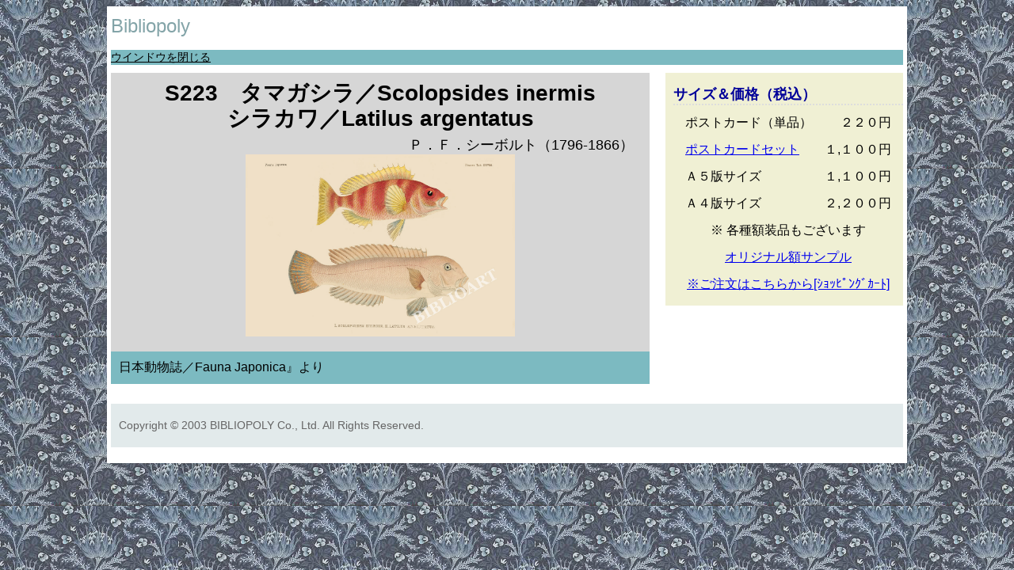

--- FILE ---
content_type: text/html
request_url: https://www.bibliopoly.co.jp/images/siebold2/s223.html
body_size: 1113
content:
<!DOCTYPE html>
<html lang="ja">
<head>


<meta http-equiv="Content-Script-Type" content="text/javascript">
<meta http-equiv="Content-Style-Type" content="text/css">
<meta http-equiv="Content-Type" content="text/html; charset=shift_jis">
<meta name="keywords" content="シーボルト,ファウナヤポニカ,タマガシラ,シラカワ,魚類,博物画,動物画">
<meta name="description" content="シーボルトが監修した動物図鑑ファウナ・ヤポニカ魚類シリーズの中から『タマガシラとシラカワ』をビブリオアートにいたしました。高品質、高精細な博物画としてお楽しみいただけます。">

<title>ビブリオポリ-シーボルト-ファウナヤポニカ-タマガシラ,シラカワ</title>
<meta name="viewport" content="width=device-width">

<link href='http://fonts.googleapis.com/css?family=Paytone+One' rel='stylesheet' type='text/css'>

<link href="http://netdna.bootstrapcdn.com/font-awesome/4.2.0/css/font-awesome.css" rel="stylesheet">

<link rel="stylesheet" href="../../css/style02.css">
</head>
<body>


<div class="box1">
	<div class="site">
	<h1><a href="http://www.bibliopoly.co.jp/index.html">Bibliopoly</a></h1>
	</div>
</div>

<div class="box2">
	<div class="menu">
<a href="#" title="ビブリオポリ-シーボルト-ファウナヤポニカ-タマガシラ,シラカワ" onclick="window.close();return false;">ウインドウを閉じる</a>	</div>
</div>

<div class="boxA">
<div class="box3">
<div class="kiji">
    <h1>S223　タマガシラ／Scolopsides inermis<br>シラカワ／Latilus argentatus
    </h1>
    <h2>Ｐ．Ｆ．シーボルト（1796-1866）</h2>
    <div class="Y">
    <img src="s223.jpg" alt="ビブリオポリ-シーボルト-ファウナヤポニカ-タマガシラ,シラカワ">
    </div>
    <div class="box6">日本動物誌／Fauna Japonica』より </div>
   
</div>
</div>

<div class="box4">

		<div class="kakaku">
		<h1>サイズ＆価格（税込）</h1>
		<ul>
		<li>ポストカード（単品） 　　２２０円
		</li>
		<li><a href="bps017.html" target="_blank">ポストカードセット</a>　　１,１００円
		</li>
		<li>Ａ５版サイズ　　　　　１,１００円
		</li>
		<li>Ａ４版サイズ　　　　　２,２００円
		</li>
<li>※ 各種額装品もございます
                </li>
       <li><a href="../../gaku.html" target="_blank">オリジナル額サンプル</a>
		</li>
        <li>
        <a href="https://biblioart.jp/products/list?category_id=241" target="_blank">※ご注文はこちらから[ｼｮｯﾋﾟﾝｸﾞｶｰﾄ]</a>
        </li>
      </ul>
	</div>

</div>
</div>

<div class="box5">

<div class="kanren2">
	<div class="copyright">
	<p>Copyright &copy; 2003 BIBLIOPOLY Co., Ltd. All Rights Reserved.</p>
	</div>
</div>
</div>


</body>
</html>


--- FILE ---
content_type: text/css
request_url: https://www.bibliopoly.co.jp/css/style02.css
body_size: 2822
content:
@charset "UTF-8";


body	{
	font-family: 'メイリオ', 'Hiragino Kaku Gothic Pro', sans-serif;
	background-color: #D6D6D6;
	background-image: url(../images/nav/bg7-2.jpg);
}

.wrapper	{
	font-family: 'メイリオ', 'Hiragino Kaku Gothic Pro', sans-serif;
	background-color: #D6D6D6;
	background-image: url(../images/nav/bg7-3.jpg);
	margin: 0px;
	padding: 0px;
}


/* サイト名 */
.site h1 a	{
	color: #83a4a8;
	text-decoration: none;
}

.site h1	{
	margin: 0;
	font-size: 24px;
	font-weight: normal;
	font-family: Algerian, "ヒラギノ角ゴ Pro W3", "Hiragino Kaku Gothic Pro", "メイリオ", Meiryo, Osaka, "ＭＳ Ｐゴシック", "MS PGothic", sans-serif;
	line-height: 24px;
}


/* ナビゲーション */
.menu a	{
	list-style: none;
	color: #000;
	margin-top: 0;
	margin-right: 0;
	margin-bottom: 0;
	margin-left: 15;
	font-size: 14px;
	padding-top: 0;
	padding-right: 0;
	padding-bottom: 0;
	padding-left: 5;
}

.menu ul	{margin: 0;
	padding: 0;
	list-style: none}

.menu li a	{display: block;
	padding: 15px;
	color: #000000;
	font-size: 16px;
	text-decoration: none}

.menu li a:hover	{background-color: #75dbe7}

.menu ul:after	{content: "";
	display: block;
	clear: both}

.menu li	{float: left;
	width: auto}


/* 記事 */
.kiji h1	{
	margin-top: 0;
	margin-bottom: 0px;
	font-size: 28px;
	color: #000000;
	text-align: center;
	line-height: 32px;
	padding-top: 5px;
	padding-bottom: 0px;
}

.kiji p	{
	margin-top: 0;
	margin-bottom: 20px;
	padding-right: 5px;
	padding-left: 150px;
	width: 400px;
}

.T img {
	text-align: center;
	width: 300px;
}
.T {
	text-align: center;
	padding-bottom: 15px;
	margin: 0px;
	padding-top: 0px;
	padding-right: 0px;
	padding-left: 0px;
	clear: both;
}

.Y img {
	text-align: center;
	width: 340px;
}
.Y {
	text-align: center;
	padding-bottom: 15px;
	margin: 0px;
	padding-top: 0px;
	padding-right: 0px;
	padding-left: 0px;
}

.TT img {
	text-align: center;
	width: 250px;
	float: left;
	padding: 5px;
	clear: both;
}
.TT {
	text-align: center;
	padding-bottom: 15px;
	margin: 0px;
	padding-top: 0px;
	padding-right: 0px;
	padding-left: 0px;
	clear: both;
}

.YY img {
	text-align: center;
	width: 340px;
	float: left;
	padding: 5px;
	clear: both;
}
.YY {
	text-align: center;
	padding-bottom: 15px;
	margin: 0px;
	padding-top: 0px;
	padding-right: 0px;
	padding-left: 0px;
	clear: both;
}

.set img {
	text-align: center;
	width: 250px;
	float: left;
	padding: 5px;
	clear: none;
}
.set2 img {
	text-align: center;
	width: 250px;
	float: left;
	padding: 5px;
	clear: none;
}

.set {
	text-align: center;
	width: 250px;
	padding: 5px;
	clear: none;
	float: left;
	background-color: #FFC;
}

.set2 {
	text-align: center;
	width: 250px;
	padding: 5px;
	clear: both;
	float: left;
	background-color: #FFC;
}

/* 記事の小見出し */
.kiji h2	{
	margin-top: 5px;
	padding-left: 0px;
	font-weight: normal;
	text-align: right;
	padding-right: 20px;
	border-left-style: none;
	border-left-color: #7cbac1;
	color: #000;
	margin-bottom: 0px;
	font-size: 18px;
}


/* 記事の投稿日 */
.kijiinfo	{margin-top: -10px;
	margin-bottom: 20px}

.kijiinfo i	{margin-right: 5px;
	color: #aaaaaa;
	font-size: 20px}


/* 記事の分類 */
.kijicat	{margin-bottom: 25px}

.kijicat ul	{margin: 0;
	padding: 0;
	list-style: none}

.kijicat li a	{display: block;
	margin-right: 5px;
	padding: 3px 5px;
	border-radius: 2px;
	background-color: #75dbe7;
	color: #ffffff;
	font-size: 12px;
	text-decoration: none}

.kijicat li a:hover	{background-color: #94ecf6}

.kijicat ul:after	{content: "";
	display: block;
	clear: both}

.kijicat li	{float: left;
	width: auto}



/* SNSのシェアボタン */
.share	{margin-top: 40px}

.share ul	{margin: 0;
	padding: 0;
	list-style: none}

.share li a	{display: block;
	padding: 10px 5px;
	color: #ffffff;
	font-size: 14px;
	text-align: center;
	text-decoration: none}

.share-tw	{background-color: #55acee}
.share-fb	{background-color: #3b5998}
.share-gp	{background-color: #dd4b39}

.share li a:hover	{opacity: 0.8}

.share ul:after	{content: "";
	display: block;
	clear: both}

.share li	{float: left;
	width: 33.3333%}



/* 関連記事メニュー */
.kanren	{margin-top: 40px;
	padding: 20px;
	background-color: #f0f0d4}

.kanren h1	{margin-top: 0;
	margin-bottom: 5px;
	color: #727224;
	font-size: 20px;
	font-weight: normal}

.kanren ul	{margin: 0;
	padding: 0;
	list-style: none}

.kanren li a	{
	display: block;
	padding: 5px;
	color: #000000;
	font-size: 14px;
	text-decoration: none
}

.kanren li a:hover	{text-decoration: underline}

.kanren ul:after	{content: "";
	display: block;
	clear: both}

.kanren li	{float: left;
}

.kanren3	{
	margin-top: 10px;
	padding: 20px;
	background-color: #f0f0d4;
	font-size: 16px;
}

.kanren3 h1	{
	font-size: 18px;
	font-weight: bold;
	color: #F09;
}

.kanren3 ul	{margin: 0;
	padding: 0;
	list-style: none}

.kanren3 ul:after	{content: "";
	display: block;
	clear: both}

.kanren3 li a	{
	display: block;
	padding: 5px;
	color: #000000;
	font-size: 14px;
	text-decoration: none;
	line-height: 14px;
}

.kanren3 li a:hover	{
	text-decoration: underline;
	background-color: #6CF;
}

.kanren3 ul:after	{content: "";
	display: block;
	clear: both}

.kanren3 li	{
	float: left;
	width: 33%}

.kanren3 img	{
	height: auto;
	max-width: 100%;
}

.kanren3 a	{
	display: block;
	padding: 0px;
	color: #000000;
	font-size: 16px;
	text-decoration: none;
	line-height: 16px;
}

/* サイドメニュー */
.sidemenu	{
	margin-bottom: 30px;
	background-color: #f0f0d4;
}

.sidemenu ul	{margin: 0;
	padding: 0;
	list-style: none}

.sidemenu li a	{display: block;
	padding: 5px;
	color: #000000;
	font-size: 14px;
	text-decoration: none}

.sidemenu li a:hover	{background-color: #eeeeee}

.sidemenu h1	{margin-top: 0;
	margin-bottom: 10px;
	border-bottom: dotted 2px #dddddd;
	color: #666666;
	font-size: 18px}

.sidemenu i	{margin-right: 5px;
	color: #888888}


/* おすすめ記事メニュー */
.kakaku	{
	margin-bottom: 0px;
	margin-top: 10px;
	margin-left: 10px;
}

.kakaku ul	{
	margin: 0;
	padding: 0;
	list-style: none;
	text-align: center;
}

.kakaku li 	{
	display: block;
	margin-bottom: 10px;
	padding: 0;
	color: #000000;
	font-size: 16px;
	text-decoration: none;
	line-height: 24px;
}

.kakaku li a　{
	display: block;
	margin-bottom: 10px;
	padding: 0;
	color: #000000;
	font-size: 16px;
	text-decoration: none;
	line-height: 24px;
}

.kakaku li a:hover	{background-color: #eeeeee;
	opacity: 0.8}

.kakaku h1	{
	margin-top: 0;
	margin-bottom: 10px;
	border-bottom: dotted 2px #dddddd;
	color: #000099;
	font-size: 18px
}

.kakaku img	{width: 100%;
	height: auto;
	border: none;
	vertical-align: bottom}

.kakaku .text	{padding: 5px 10px;
	background-color: rgba(0,0,0,0.5);
	color: #ffffff}

/* おすすめ記事メニューのテキストを重ねる設定 */
.kakaku a	{position: relative}

.kakaku .text	{position: absolute;
	bottom: 0;
	left: 0;
	width: 100%;
	-moz-box-sizing: border-box;
	-webkit-box-sizing: border-box;
	box-sizing: border-box}


/* 人気の記事メニュー */
.ninki ul	{
	margin: 0;
	padding: 0;
	list-style: none;
	background-color: #FFF;
}

.ninki li a	{display: block;
	padding: 5px;
	border-bottom: dotted 1px #dddddd;
	color: #2288bb;
	font-size: 14px;
	text-decoration: none}

.ninki li a:hover	{background-color: #eeeeee}

.ninki li a img	{border: none}

.ninki h1	{margin-top: 0;
	margin-bottom: 10px;
	border-bottom: dotted 2px #dddddd;
	color: #666666;
	font-size: 18px}

.ninki a:after	{content: "";
	display: block;
	clear: both}

.ninki img	{float: left;
	width: 60px}

.ninki .text	{float: none;
	width: auto;
	margin-left: 60px;
	padding-left: 15px}
	
.ninki .text2	{
	float: none;
	width: auto;
	margin-left: 60px;
	padding-left: 15px;
	font-weight: bold;
	color: #F00;
}	

.ninki span	{display: block;
	color: #666666;
	font-size: 12px}

/* 関連記事メニュー */
.kanren2	{
	background-color: #E2EAEB;
	font-size: 12px;
	padding: 10px;
}

.kanren2 h1	{
	margin-top: 0;
	color: #333333;
	font-size: 16px;
	font-weight: normal;
}


/* コピーライト */
.copyright p	{
	margin: 0;
	color: #666666;
	font-size: 14px;
	line-height: 2.5em;
}


/* BOX2をバーの形にする */
.box2	{
	background-color: #7cbac1;
}

.box6	{
	background-color: #7cbac1;
	padding: 10px;
}
.box7	{
	background-color: #7cbac1;
	clear: both;
}


/* BOX5の上に区切り線を入れる */
.box5	{border-top: solid 1px #dddddd}


/* ボックスの上下の間隔 */
.box1	{
	padding-top: 8px;
	padding-bottom: 8px;
	background-color: #f0f0d4;
}

.box3	{
	padding-top: 5px;
	padding-bottom: 0px;
	background-color: #d6d6d6;
}

.box4	{
	padding-top: 5px;
	padding-bottom: 5px;
	background-color: #f0f0d4;
}

.box5	{padding-top: 15px;
	padding-bottom: 15px}

.text01
	{
	font-size: 14px;
	line-height: 20px;
	font-family: "ヒラギノ角ゴ Pro W3", "Hiragino Kaku Gothic Pro", "メイリオ", Meiryo, Osaka, "ＭＳ Ｐゴシック", "MS PGothic", sans-serif;
	color: #000000;
	width: 300px;
	float: left;
	padding-left: 5px;
	padding-bottom: 10px;
}

.text02
	{
	font-size: 14px;
	line-height: 20px;
	font-family: "ヒラギノ角ゴ Pro W3", "Hiragino Kaku Gothic Pro", "メイリオ", Meiryo, Osaka, "ＭＳ Ｐゴシック", "MS PGothic", sans-serif;
	color: #000000;
	margin: 0px;
	width: 240px;
	float: left;
	padding-left: 5px;
	padding-bottom: 10px;
}
.text01 img {
	width: 100%;
	border-top-width: thin;
	border-right-width: thin;
	border-bottom-width: thin;
	border-left-width: thin;
	border-top-style: solid;
	border-right-style: solid;
	border-bottom-style: solid;
	border-left-style: solid;
	height: auto;
	padding: 0px;
	margin: 0px;
}
.text02 img {
	width: 100%;
	border-top-width: thin;
	border-right-width: thin;
	border-bottom-width: thin;
	border-left-width: thin;
	border-top-style: solid;
	border-right-style: solid;
	border-bottom-style: solid;
	border-left-style: solid;
	height: auto;
	margin: 0px;
	padding: 0px;
}


.text_03 a:link
	{
	font-size: 16px;
	line-height: 18px;
	font-family: "ヒラギノ角ゴ Pro W3", "Hiragino Kaku Gothic Pro", "メイリオ", Meiryo, Osaka, "ＭＳ Ｐゴシック", "MS PGothic", sans-serif;
	color: 000000;
	margin: 0px;
}

.text_04
	{
	font-size: 28px;
	line-height: 34px;
	font-family: "ヒラギノ角ゴ Pro W3", "Hiragino Kaku Gothic Pro", "メイリオ", Meiryo, Osaka, "ＭＳ Ｐゴシック", "MS PGothic", sans-serif;
	color: #FF0000;
	margin: 0px;
}

.bgb {
	background-color: #CFF;
	border-top-width: 0px;
	border-right-width: 0px;
	border-bottom-width: 0px;
	border-left-width: 0px;
	padding: 2px;
}

.bgp {
	background-color: #FCF;
	display: block;
	border-top-width: 0px;
	border-right-width: 0px;
	border-bottom-width: 0px;
	border-left-width: 0px;
	padding: 2px;
}

/* ########### 599px以下 ########### */
@media (max-width: 599px) {

/* ナビゲーション */
.menu li a	{padding: 10px 3px;
	font-size: 11px}

/* サイト名と記事のタイトル */
.site h1	{
	font-size: 20px;
	background-color: #f0f0d4;
}

.kiji h1	{font-size: 26px}

/* ボックスの上下の間隔 */
.box1	{padding-top: 4px;
	padding-bottom: 4px}

.box3	{
	padding-top: 20px;
	padding-bottom: 0px;
}

/* SNSのシェアボタン */
.share span	{display: inline-block;
	text-indent: -9999px}

/* 関連記事メニュー */
.kanren	{padding: 10px}



.kanren li:nth-child(2)	{clear: both
}


}




/* ########### 600px以上～767px以下 ########### */
@media (min-width: 600px) and (max-width: 767px) {

/* BOX4-1とBOX4-2を横に並べる設定 */
.box4:after	{content: "";
	display: block;
	clear: both}

.box4-1	{float: left;
	width: 50%}

.box4-2	{float: left;
	width: 50%}

/* BOX4-1とBOX4-2の左右の間隔 */
.box4-1	{padding-right: 20px;
	-moz-box-sizing: border-box;
	-webkit-box-sizing: border-box;
	box-sizing: border-box}

.box4-2	{
	padding-left: 20px;
	-moz-box-sizing: border-box;
	-webkit-box-sizing: border-box;
	box-sizing: border-box;
	background-color: #f0f0d4;
}

}




/* ########### 768px以上 ########### */
@media (min-width: 768px) {

/* BOX3とBOX4を横に並べる設定 */
.boxA:after	{
	content: "";
	display: block;
	clear: both;
}
.boxC:after	{
	content: "";
	display: block;
	clear: both;
}

.box3	{
	float: left;
	width: 68%
}

.box4	{
	float: right;
	width: 30%;
	background-color: #f0f0d4;
}

/* BOX3とBOX4の左右の間隔 */
.box3	{
	-moz-box-sizing: border-box;
	-webkit-box-sizing: border-box;
	box-sizing: border-box
}

}



/* ########### 1040px以上 ########### */
@media (min-width: 1040px) {

/* 全体の横幅を固定 */
.box1, .box2, .boxA, .box5
	{
	width: 1000px;
	margin-left: auto;
	margin-right: auto;
}

.box1
	{
	border: 5px solid #FFF;
	background-color: #FFF;
}
.box2
	{
	border: 5px solid #FFF;
}
.boxA
	{
	border: 5px solid #FFF;
	background-color: #FFF;
}
.boxB
	{
	border: 5px solid #FFF;
	background-color: #FFF;
	width: 1000px;
	height: auto;
}
.boxC
	{
	background-color: #FFC;
	height: auto;
	width: 1000px;
	clear: both;
}
.box5
	{
	border: 5px solid #FFF;
	background-color: #FFF;
}
.picture
	{
 　 bgcolor：#FFFFFF；
	text-align: center;
	margin-right: auto;
	margin-left: auto;
	width: 400px;
	border-top-style: none;
	border-right-style: none;
	border-bottom-style: none;
	border-left-style: none;
	color: #000;
	margin-top: 0px;
	text-align: center;
	background-color: #FFF;
}


}
.picture table tr td {
 　 bgcolor：#FFFFFF；
	border-top-width: 1px;
	border-top-style: none;
	border-right-style: none;
	border-bottom-style: none;
	border-left-style: none;
	text-align: center;
}

.picture img {
	border-top-width: 1px;
	border-top-style: solid;
	border-right-style: solid;
	border-bottom-style: solid;
	border-left-style: solid;
	border-right-width: 1px;
	border-bottom-width: 1px;
	border-left-width: 1px;
}	

.R {
	margin: 15px;
	float: right;
}

.L {
	margin: 15px;
	float: left;
}
.base01　{
	background-color: #FFF;
}

.moji01 {
	font-family: "Times New Roman", Times, serif;
	font-weight: bold;
	text-align: center;
	vertical-align: middle;
	color: #000;
	font-size: 18px;
}

.moji02 {
	font-family: "ＭＳ Ｐ明朝", "MS PMincho", "ヒラギノ明朝 Pro W3", "Hiragino Mincho Pro", serif;
	font-weight: bold;
	text-align: center;
	vertical-align: middle;
	color: #000;
	font-size: 14px;
}

.moji03 {
	font-family: "Times New Roman", Times, serif;
	font-weight: bold;
	text-align: left;
	vertical-align: top;
	color: #000;
	font-size: 18px;
	margin-top: 0px;
	padding-top: 0px;
}

.moji04 {
	font-family: "ＭＳ Ｐ明朝", "MS PMincho", "ヒラギノ明朝 Pro W3", "Hiragino Mincho Pro", serif;
	font-weight: bold;
	text-align: left;
	vertical-align: top;
	color: #000;
	font-size: 14px;
	line-height: 16px;
	margin-top: 1px;
	padding-top: 1px;
}
.moji05 {
	font-family: "Times New Roman", Times, serif;
	font-weight: bold;
	text-align: left;
	vertical-align: top;
	color: #000;
	font-size: 16px;
	margin-top: 0px;
	padding-top: 0px;
	line-height: 16px;
}

.moji06 {
	font-weight: normal;
	text-align: center;
	vertical-align: middle;
	color: #000;
	font-size: 16px;
	margin-top: 0px;
	padding-top: 0px;
	line-height: 17px;
}
